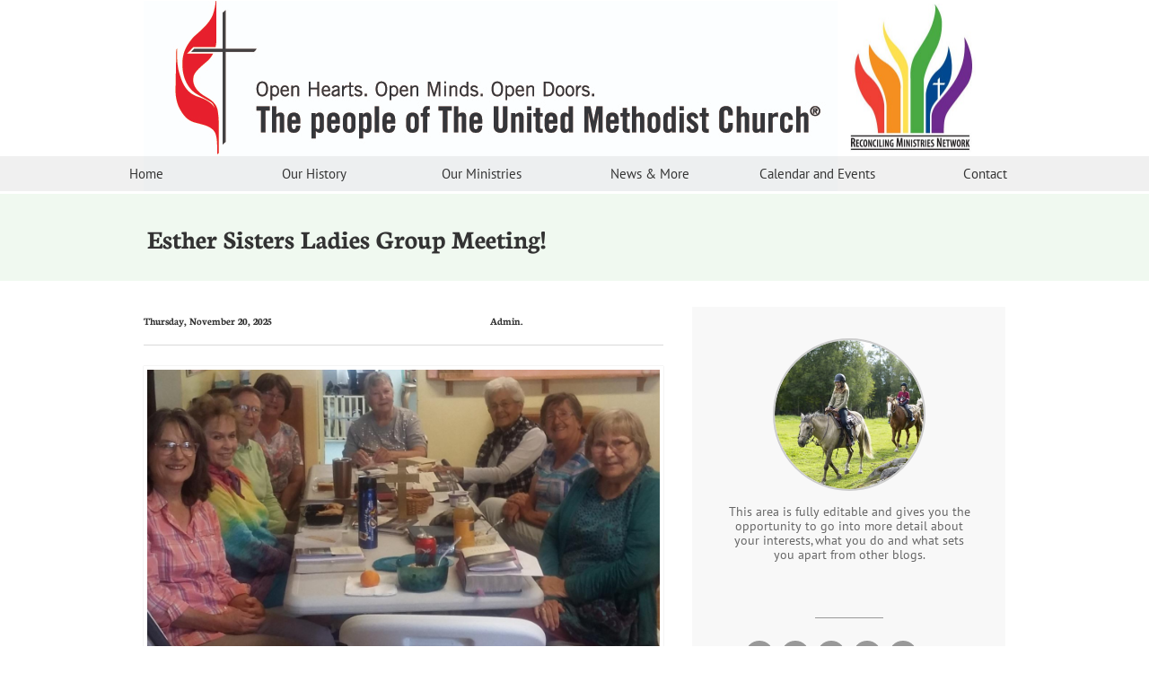

--- FILE ---
content_type: text/html
request_url: https://morrobayumc.org/news-more/to-blog-or-not-to-blog-blog.-of-course-wed-say-that
body_size: 7151
content:
<!DOCTYPE html PUBLIC "-//W3C//DTD XHTML 1.0 Transitional//EN" "http://www.w3.org/TR/xhtml1/DTD/xhtml1-transitional.dtd">
<html xmlns="http://www.w3.org/1999/xhtml">
<head>
<title>Post Page</title>
<meta http-equiv="Content-Type" content="text/html; charset=utf-8"/>
<meta http-equiv="X-UA-Compatible" content="IE=edge">
<meta name="SKYPE_TOOLBAR" content="SKYPE_TOOLBAR_PARSER_COMPATIBLE"/>
<meta name="HandheldFriendly" content="True" />
<meta name="MobileOptimized" content="1024" />
<meta name="viewport" content="width=1024" /> 
<meta name="google-site-verification" content="LritL8V_yBKA2NYU68zea78Bm7sevAQ_8N-3BTWJcA4" />

<meta name="twitter:card" content="summary"/>
<meta property="og:image" content="https://storage.googleapis.com/wzsitethumbnails/site-50794023/800x500.jpg"/>
<meta property="og:image:width" content="800"/>
<meta property="og:image:height" content="500"/>

<script type="text/javascript">
var _fc;window.getInsights=function(a,b){_fc||(_fc=a,a=null),window.AMInsights?(_fc&&(_fc(window.AMInsights),_fc=null),a&&a(window.AMInsights)):(b=b||25,setTimeout(function(){window.getInsights(a,2*b)},b))};
</script>
<script type="text/javascript" src="https://assets.mywebsitebuilder.com/assets/t.js?brand=homestead&v=g-202507311507277730" async></script>
<script type="text/javascript">
window.getInsights(function(insights){insights.init('39ba8109-1719-4b94-aab5-2855f31c1af4');});
</script>

<link rel='stylesheet' type='text/css' href='https://components.mywebsitebuilder.com/g-202507311507277730/viewer-homestead/viewer.css'/>

<script type='text/javascript'>
var PageData = {"baseAddress":"morrobayumc.org","ServicesBasePath":"https://te-viewer.mywebsitebuilder.com","isTablet":false,"siteSettings":{"enableColumnsGrid":"false","isFirstMobileUse":"true","showAlwaysColumnsGrid":"false"},"defaultAjaxPageID":"id1626208258755","PageNotFound":false};
var Global = {"FacebookAppID":"744137685644053","IsMobileView":false,"IsTabletView":false,"IsMobileClient":false,"CloudflareOptions":6,"SiteID":50794023};
var SiteInformation = {"groupId":50794023,"isPublished":false,"limitations":{"video":{"limitation":{"isLimited":true},"dialog":{"isDiscount":false}},"pages":{"limitation":{"isLimited":true},"dialog":{"isDiscount":false}},"ecommerce":{"limitation":{"isLimited":true},"dialog":{"isDiscount":false}},"publish":{"limitation":{"isLimited":true},"dialog":{"isDiscount":false}},"stats":{"limitation":{"isLimited":false},"dialog":{"isDiscount":false}},"storage":{"limitation":{"isLimited":true},"dialog":{"isDiscount":false}},"file":{"limitation":{"isLimited":true},"dialog":{"isDiscount":false}},"premium":{"limitation":{"isLimited":false},"dialog":{"isDiscount":false}},"mobile":{"limitation":{"isLimited":false},"dialog":{"isDiscount":false}},"newSites":{"limitation":{"isLimited":true},"dialog":{"isDiscount":false}},"favicon":{"limitation":{"isLimited":true},"dialog":{"isDiscount":false}},"embedded":{"limitation":{"isLimited":true},"dialog":{"isDiscount":false}},"bannerFeature":{"limitation":{"isLimited":false},"dialog":{"isDiscount":false}},"history":{"limitation":{"isLimited":true},"dialog":{"isDiscount":false}},"posts":{"limitation":{"isLimited":true},"dialog":{"isDiscount":false}},"hdvideo":{"limitation":{"isLimited":true},"dialog":{"isDiscount":false}},"totalPages":{"limitation":{"isLimited":true},"dialog":{"isDiscount":false}},"advancedStats":{"limitation":{"isLimited":false},"dialog":{"isDiscount":false}},"form":{"limitation":{"isLimited":true},"dialog":{"isDiscount":false}}},"isPremium":true,"isSaved":false,"siteType":0,"isTemplate":false,"baseVersion":"92319582","isFirstSiteVersion":false,"hasSites":false,"storeInformation":{},"appMarketInformation":{}};
var Settings = {"UserStorageUrlsMap":{"2":"https://wzukusers.blob.core.windows.net/user-{0}/","6":"https://storage.googleapis.com/wzukusers/user-{0}/","61":"https://storage.googleapis.com/wzukusers/user-{0}/","100":"https://storage.googleapis.com/te-hosted-sites/user-{0}/","105":"https://storage.googleapis.com/te-sitey-sites/user-{0}/","103":"https://storage.googleapis.com/te-websitebuilder-sites/user-{0}/","102":"https://storage.googleapis.com/te-sitelio-sites/user-{0}/","106":"https://storage.googleapis.com/te-sitebuilder-sites/user-{0}/"},"WebzaiStorageUrlsMap":{"2":"https://wzuk.blob.core.windows.net/assets/","6":"https://storage.googleapis.com/wzuk/assets/","61":"https://storage.googleapis.com/wzuk/assets/"},"InsightsTrackerUrl":"https://assets.mywebsitebuilder.com/assets","GoogleMapsApiKey":"AIzaSyDQtuw04WyGWiY3JULv0HDpHdTK16H4_nI","RecaptchaSiteKey":"6LeCLkUUAAAAABEGEwlYoLyKNxIztJfM2okdeb2V","StaticContentUrl":"https://webzaidev.blob.core.windows.net/","ServiceAddress":"https://te-viewer.mywebsitebuilder.com","ApplicationRoot":"https://components.mywebsitebuilder.com/g-202507311507277730","Brand":103,"ApplicationDomain":"homestead.com","YoutubeApiKey":"AIzaSyArOiK2GZNoSkBzk6yqkfMFJDk7KAxLp8o","AppsIframeRoot":"https://components.mywebsitebuilder.com","AppVersion":"g-202507311507277730","DevelopmentMode":"","ServiceEndpoints":{"Store":{"EmbedApi":"https://embed.mywebsitebuilder.com/dist/src/","PublicApi":"https://api.mywebsitebuilder.com/v1/"},"Storage":null},"ImageProxy":"https://images.builderservices.io/s/?","DataProxy":"https://data.mywebsitebuilder.com","IsApiPartner":true,"FacebookAppId":"744137685644053","BrandName":"homestead","RaygunSettings":null,"FreeBannerUrl":""};

</script>
<script src='https://components.mywebsitebuilder.com/g-202507311507277730/viewer/viewer.js' type='text/javascript'></script>

<script src='https://storage.googleapis.com/te-hosted-sites/user-35608414/sites/50794023/42ac82f44fb246c08209b56b67858f24/482e907427464f2fba9492e65a03e2ad.js?1769032568' type='text/javascript'></script>
<script src='https://storage.googleapis.com/te-hosted-sites/user-35608414/sites/50794023/42ac82f44fb246c08209b56b67858f24/a2aec6e89904473782ec1f29d36ee993.js?1769032568' type='text/javascript'></script>
<script src='https://storage.googleapis.com/te-hosted-sites/user-35608414/sites/50794023/42ac82f44fb246c08209b56b67858f24/0977a1d79403450592fbd8ef92f092d4.js?1769032568' type='text/javascript'></script>
<script type='text/javascript'>
var SiteFilesMap = {"page-id1343681126037":"https://storage.googleapis.com/te-hosted-sites/user-35608414/sites/50794023/42ac82f44fb246c08209b56b67858f24/3583bd95b3464048bf1338d2a08e65d0.js","page-1408900500587":"https://storage.googleapis.com/te-hosted-sites/user-35608414/sites/50794023/42ac82f44fb246c08209b56b67858f24/f29c608943e1421e8a00af9b47ed9c13.js","page-1408900500947":"https://storage.googleapis.com/te-hosted-sites/user-35608414/sites/50794023/42ac82f44fb246c08209b56b67858f24/dfb6432907a04792bfe22cfbd7621e13.js","page-1408968113939":"https://storage.googleapis.com/te-hosted-sites/user-35608414/sites/50794023/42ac82f44fb246c08209b56b67858f24/356dd652a92e4591afab40861945e6b6.js","page-id1626208258755":"https://storage.googleapis.com/te-hosted-sites/user-35608414/sites/50794023/42ac82f44fb246c08209b56b67858f24/a2aec6e89904473782ec1f29d36ee993.js","page-id1626208258857":"https://storage.googleapis.com/te-hosted-sites/user-35608414/sites/50794023/42ac82f44fb246c08209b56b67858f24/d179dde412c84208a2446cc874481249.js","page-id1764887169709":"https://storage.googleapis.com/te-hosted-sites/user-35608414/sites/50794023/42ac82f44fb246c08209b56b67858f24/5295d6b219894945aff93e73b7d886d0.js","master-1343681126036":"https://storage.googleapis.com/te-hosted-sites/user-35608414/sites/50794023/42ac82f44fb246c08209b56b67858f24/0977a1d79403450592fbd8ef92f092d4.js","site-structure":"https://storage.googleapis.com/te-hosted-sites/user-35608414/sites/50794023/42ac82f44fb246c08209b56b67858f24/482e907427464f2fba9492e65a03e2ad.js"};
</script>


<style type="text/css"> #mobile-loading-screen, #desktop-loading-screen{position:absolute;left:0;top:0;right:0;bottom:0;z-index:100000000;background:white url('[data-uri]') center center no-repeat;} body.state-loading-mobile-viewer, body.state-loading-mobile-viewer .page-element, body.state-loading-mobile-viewer #body-element, body.state-loading-desktop-viewer, body.state-loading-desktop-viewer .page-element, body.state-loading-desktop-viewer #body-element{height:100%;width:100%;overflow-y:hidden !important;} </style>
<script type="text/javascript">
var DynamicPageContent = null;
var DBSiteMetaData = { "pagesStructureInformation":{"pagesData":{"id1343681126037":{"metaTags":"","headerCode":"","footerCode":"","tags":[],"id":"id1343681126037","pageID":null,"pid":null,"title":"Home","name":null,"pageTitle":"The People of the Methodist Church | Churches | Morro Bay ","description":"We are a welcoming and inclusive Christ-centered community committed to bringing ourselves and others into a closer relationship with God. Visit us today!","keyWords":null,"index":1,"isHomePage":true,"shareStyle":true,"useNameASTitle":false,"supportsMobileStates":true,"urlAlias":"","useNameASUrl":false,"useDefaultTitle":false,"masterPageListName":"","masterPageType":"","isSearchEngineDisabled":false},"1408900500587":{"metaTags":"","headerCode":"","footerCode":"","tags":[],"id":"1408900500587","pageID":null,"pid":null,"title":"Our Ministries","name":null,"pageTitle":"The People of the Methodist Church | Churches Estero, CA","description":"Our preschool and after school programs are dedicated to supporting growth of the physical, emotional, social, intellectual, and spiritual development of young children.","keyWords":"","index":3,"isHomePage":false,"shareStyle":true,"useNameASTitle":true,"supportsMobileStates":true,"urlAlias":"our ministries","useNameASUrl":false,"useDefaultTitle":false,"masterPageListName":"","masterPageType":"","isSearchEngineDisabled":false},"1408900500947":{"metaTags":"","headerCode":"","footerCode":"","tags":[],"id":"1408900500947","pageID":null,"pid":null,"title":"Our History","name":null,"pageTitle":"Our History | The People of the Methodist Church | Morro Bay, CA","description":"default description","keyWords":"","index":2,"isHomePage":false,"shareStyle":true,"useNameASTitle":true,"supportsMobileStates":true,"urlAlias":"our history","useNameASUrl":false,"useDefaultTitle":false,"masterPageListName":"","masterPageType":"","isSearchEngineDisabled":false},"1408968113939":{"metaTags":"","headerCode":"","footerCode":"","tags":[],"id":"1408968113939","pageID":null,"pid":null,"title":"Contact","name":null,"pageTitle":"Contact | The People of the Methodist Church | Morro Bay, CA","description":"default description","keyWords":"","index":6,"isHomePage":false,"shareStyle":true,"useNameASTitle":false,"supportsMobileStates":true,"urlAlias":"contact","useNameASUrl":false,"useDefaultTitle":false,"masterPageListName":"","masterPageType":"","isSearchEngineDisabled":false},"id1626208258755":{"metaTags":"","headerCode":"","footerCode":"","tags":[],"id":"id1626208258755","pageID":null,"pid":null,"title":"Post Page","name":null,"pageTitle":"","description":"","keyWords":"","isHomePage":false,"shareStyle":false,"useNameASTitle":false,"supportsMobileStates":true,"urlAlias":"post-page","useNameASUrl":true,"useDefaultTitle":false,"masterPageListName":"","pageListName":"LocalBlog","masterPageType":"","isSearchEngineDisabled":false},"id1626208258857":{"metaTags":"","headerCode":"","footerCode":"","tags":[],"id":"id1626208258857","pageID":null,"pid":null,"title":"News & More","name":null,"pageTitle":"News | The People of the Methodist Church | Morro Bay, CA","description":"","keyWords":"","index":4,"isHomePage":false,"shareStyle":false,"useNameASTitle":false,"supportsMobileStates":true,"urlAlias":"news-more","useNameASUrl":true,"useDefaultTitle":false,"masterPageListName":"LocalBlog","masterPageType":"","isSearchEngineDisabled":false},"id1764887169709":{"metaTags":"","headerCode":"","footerCode":"","tags":[],"id":"id1764887169709","pageID":null,"pid":null,"title":"Calendar and Events","name":null,"pageTitle":"","description":"","keyWords":"","index":5,"isHomePage":false,"shareStyle":false,"useNameASTitle":false,"supportsMobileStates":true,"urlAlias":"calendar-and-events","useNameASUrl":true,"useDefaultTitle":false,"masterPageListName":"","masterPageType":"","isSearchEngineDisabled":false}},"pagesHierarchies": {"id1626208258857":["id1626208258755"]}},"siteStructureInformation":{"masterPages": {"1343681126036":{"pagesIDs":["id1343681126037","1408900500587","1408900500947","1408968113939","id1626208258755","id1626208258857","id1764887169709"]}},"listsInformation": {"LocalBlog":{"defaultDynamicPageId":"id1626208258755","listType":null,"listId":14819157,"listName":"LocalBlog","remoteDataSource":null,"isTemplate":false,"hasAppMarketStore":false,"hasShownMigrationMessage":false,"connectedListPage":"id1626208258857","connectedDynamicPages":["id1626208258755"],"isVisible":false,"hasAnyCatsVariantsOrStock":false,"isOnePageList":false}}} };
var TemporaryImages = [];
Viewer.initialize();
</script>
</head>
<body class="state-loading-desktop-viewer">
<div id="desktop-loading-screen"></div>


<div id="body-element"></div>
<!-- Matomo -->
<script type="text/javascript">
  var _paq = _paq || []; 
  _paq.push(['trackPageView']);
  _paq.push(['enableLinkTracking']);
  (function() {
    var u="//analytics.sem-track.com/";
    _paq.push(['setTrackerUrl', u+'piwik.php']);
    _paq.push(['setSiteId', '9903']);
    var d=document, g=d.createElement('script'), s=d.getElementsByTagName('script')[0];
    g.type='text/javascript'; g.async=true; g.defer=true; g.src=u+'piwik.js'; s.parentNode.insertBefore(g,s);
  })();
</script>
<!-- End Matomo Code -->

</body>
</html>

